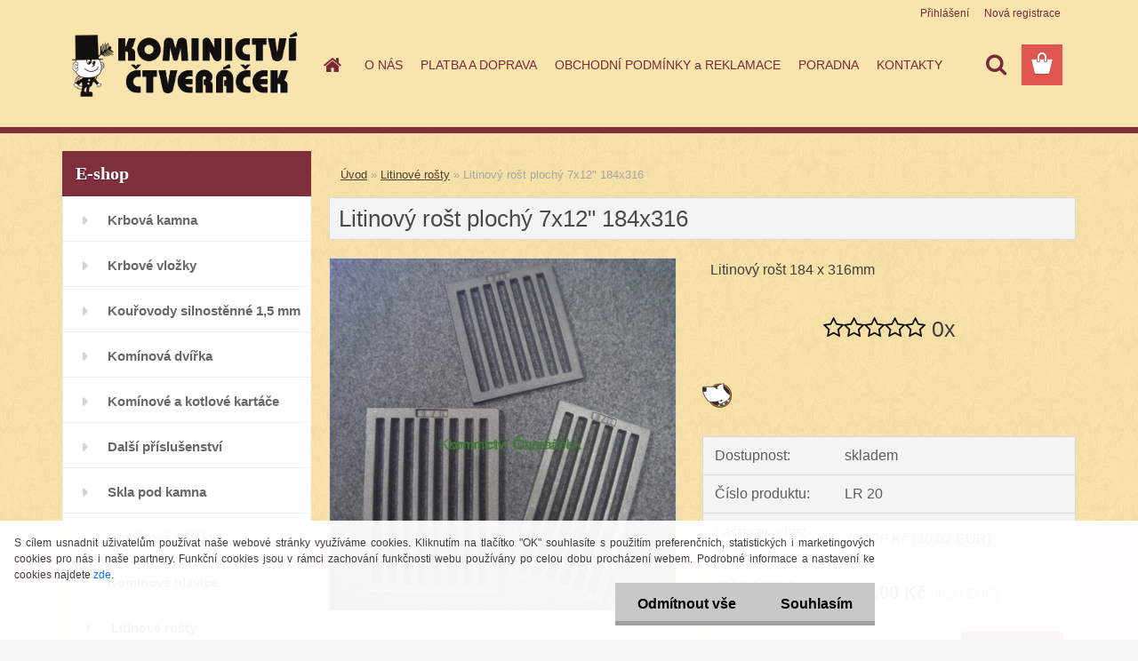

--- FILE ---
content_type: text/html; charset=utf-8
request_url: https://www.google.com/recaptcha/api2/anchor?ar=1&k=6LfL7QMTAAAAAMTzxMUM_ylE9Ax50FOPa0Mz2UQY&co=aHR0cHM6Ly93d3cuZXNob3Ata29taW5pY3R2aWN0dmVyYWNlay5jejo0NDM.&hl=en&v=7gg7H51Q-naNfhmCP3_R47ho&size=normal&anchor-ms=20000&execute-ms=30000&cb=t5924c1sy4eg
body_size: 49027
content:
<!DOCTYPE HTML><html dir="ltr" lang="en"><head><meta http-equiv="Content-Type" content="text/html; charset=UTF-8">
<meta http-equiv="X-UA-Compatible" content="IE=edge">
<title>reCAPTCHA</title>
<style type="text/css">
/* cyrillic-ext */
@font-face {
  font-family: 'Roboto';
  font-style: normal;
  font-weight: 400;
  font-stretch: 100%;
  src: url(//fonts.gstatic.com/s/roboto/v48/KFO7CnqEu92Fr1ME7kSn66aGLdTylUAMa3GUBHMdazTgWw.woff2) format('woff2');
  unicode-range: U+0460-052F, U+1C80-1C8A, U+20B4, U+2DE0-2DFF, U+A640-A69F, U+FE2E-FE2F;
}
/* cyrillic */
@font-face {
  font-family: 'Roboto';
  font-style: normal;
  font-weight: 400;
  font-stretch: 100%;
  src: url(//fonts.gstatic.com/s/roboto/v48/KFO7CnqEu92Fr1ME7kSn66aGLdTylUAMa3iUBHMdazTgWw.woff2) format('woff2');
  unicode-range: U+0301, U+0400-045F, U+0490-0491, U+04B0-04B1, U+2116;
}
/* greek-ext */
@font-face {
  font-family: 'Roboto';
  font-style: normal;
  font-weight: 400;
  font-stretch: 100%;
  src: url(//fonts.gstatic.com/s/roboto/v48/KFO7CnqEu92Fr1ME7kSn66aGLdTylUAMa3CUBHMdazTgWw.woff2) format('woff2');
  unicode-range: U+1F00-1FFF;
}
/* greek */
@font-face {
  font-family: 'Roboto';
  font-style: normal;
  font-weight: 400;
  font-stretch: 100%;
  src: url(//fonts.gstatic.com/s/roboto/v48/KFO7CnqEu92Fr1ME7kSn66aGLdTylUAMa3-UBHMdazTgWw.woff2) format('woff2');
  unicode-range: U+0370-0377, U+037A-037F, U+0384-038A, U+038C, U+038E-03A1, U+03A3-03FF;
}
/* math */
@font-face {
  font-family: 'Roboto';
  font-style: normal;
  font-weight: 400;
  font-stretch: 100%;
  src: url(//fonts.gstatic.com/s/roboto/v48/KFO7CnqEu92Fr1ME7kSn66aGLdTylUAMawCUBHMdazTgWw.woff2) format('woff2');
  unicode-range: U+0302-0303, U+0305, U+0307-0308, U+0310, U+0312, U+0315, U+031A, U+0326-0327, U+032C, U+032F-0330, U+0332-0333, U+0338, U+033A, U+0346, U+034D, U+0391-03A1, U+03A3-03A9, U+03B1-03C9, U+03D1, U+03D5-03D6, U+03F0-03F1, U+03F4-03F5, U+2016-2017, U+2034-2038, U+203C, U+2040, U+2043, U+2047, U+2050, U+2057, U+205F, U+2070-2071, U+2074-208E, U+2090-209C, U+20D0-20DC, U+20E1, U+20E5-20EF, U+2100-2112, U+2114-2115, U+2117-2121, U+2123-214F, U+2190, U+2192, U+2194-21AE, U+21B0-21E5, U+21F1-21F2, U+21F4-2211, U+2213-2214, U+2216-22FF, U+2308-230B, U+2310, U+2319, U+231C-2321, U+2336-237A, U+237C, U+2395, U+239B-23B7, U+23D0, U+23DC-23E1, U+2474-2475, U+25AF, U+25B3, U+25B7, U+25BD, U+25C1, U+25CA, U+25CC, U+25FB, U+266D-266F, U+27C0-27FF, U+2900-2AFF, U+2B0E-2B11, U+2B30-2B4C, U+2BFE, U+3030, U+FF5B, U+FF5D, U+1D400-1D7FF, U+1EE00-1EEFF;
}
/* symbols */
@font-face {
  font-family: 'Roboto';
  font-style: normal;
  font-weight: 400;
  font-stretch: 100%;
  src: url(//fonts.gstatic.com/s/roboto/v48/KFO7CnqEu92Fr1ME7kSn66aGLdTylUAMaxKUBHMdazTgWw.woff2) format('woff2');
  unicode-range: U+0001-000C, U+000E-001F, U+007F-009F, U+20DD-20E0, U+20E2-20E4, U+2150-218F, U+2190, U+2192, U+2194-2199, U+21AF, U+21E6-21F0, U+21F3, U+2218-2219, U+2299, U+22C4-22C6, U+2300-243F, U+2440-244A, U+2460-24FF, U+25A0-27BF, U+2800-28FF, U+2921-2922, U+2981, U+29BF, U+29EB, U+2B00-2BFF, U+4DC0-4DFF, U+FFF9-FFFB, U+10140-1018E, U+10190-1019C, U+101A0, U+101D0-101FD, U+102E0-102FB, U+10E60-10E7E, U+1D2C0-1D2D3, U+1D2E0-1D37F, U+1F000-1F0FF, U+1F100-1F1AD, U+1F1E6-1F1FF, U+1F30D-1F30F, U+1F315, U+1F31C, U+1F31E, U+1F320-1F32C, U+1F336, U+1F378, U+1F37D, U+1F382, U+1F393-1F39F, U+1F3A7-1F3A8, U+1F3AC-1F3AF, U+1F3C2, U+1F3C4-1F3C6, U+1F3CA-1F3CE, U+1F3D4-1F3E0, U+1F3ED, U+1F3F1-1F3F3, U+1F3F5-1F3F7, U+1F408, U+1F415, U+1F41F, U+1F426, U+1F43F, U+1F441-1F442, U+1F444, U+1F446-1F449, U+1F44C-1F44E, U+1F453, U+1F46A, U+1F47D, U+1F4A3, U+1F4B0, U+1F4B3, U+1F4B9, U+1F4BB, U+1F4BF, U+1F4C8-1F4CB, U+1F4D6, U+1F4DA, U+1F4DF, U+1F4E3-1F4E6, U+1F4EA-1F4ED, U+1F4F7, U+1F4F9-1F4FB, U+1F4FD-1F4FE, U+1F503, U+1F507-1F50B, U+1F50D, U+1F512-1F513, U+1F53E-1F54A, U+1F54F-1F5FA, U+1F610, U+1F650-1F67F, U+1F687, U+1F68D, U+1F691, U+1F694, U+1F698, U+1F6AD, U+1F6B2, U+1F6B9-1F6BA, U+1F6BC, U+1F6C6-1F6CF, U+1F6D3-1F6D7, U+1F6E0-1F6EA, U+1F6F0-1F6F3, U+1F6F7-1F6FC, U+1F700-1F7FF, U+1F800-1F80B, U+1F810-1F847, U+1F850-1F859, U+1F860-1F887, U+1F890-1F8AD, U+1F8B0-1F8BB, U+1F8C0-1F8C1, U+1F900-1F90B, U+1F93B, U+1F946, U+1F984, U+1F996, U+1F9E9, U+1FA00-1FA6F, U+1FA70-1FA7C, U+1FA80-1FA89, U+1FA8F-1FAC6, U+1FACE-1FADC, U+1FADF-1FAE9, U+1FAF0-1FAF8, U+1FB00-1FBFF;
}
/* vietnamese */
@font-face {
  font-family: 'Roboto';
  font-style: normal;
  font-weight: 400;
  font-stretch: 100%;
  src: url(//fonts.gstatic.com/s/roboto/v48/KFO7CnqEu92Fr1ME7kSn66aGLdTylUAMa3OUBHMdazTgWw.woff2) format('woff2');
  unicode-range: U+0102-0103, U+0110-0111, U+0128-0129, U+0168-0169, U+01A0-01A1, U+01AF-01B0, U+0300-0301, U+0303-0304, U+0308-0309, U+0323, U+0329, U+1EA0-1EF9, U+20AB;
}
/* latin-ext */
@font-face {
  font-family: 'Roboto';
  font-style: normal;
  font-weight: 400;
  font-stretch: 100%;
  src: url(//fonts.gstatic.com/s/roboto/v48/KFO7CnqEu92Fr1ME7kSn66aGLdTylUAMa3KUBHMdazTgWw.woff2) format('woff2');
  unicode-range: U+0100-02BA, U+02BD-02C5, U+02C7-02CC, U+02CE-02D7, U+02DD-02FF, U+0304, U+0308, U+0329, U+1D00-1DBF, U+1E00-1E9F, U+1EF2-1EFF, U+2020, U+20A0-20AB, U+20AD-20C0, U+2113, U+2C60-2C7F, U+A720-A7FF;
}
/* latin */
@font-face {
  font-family: 'Roboto';
  font-style: normal;
  font-weight: 400;
  font-stretch: 100%;
  src: url(//fonts.gstatic.com/s/roboto/v48/KFO7CnqEu92Fr1ME7kSn66aGLdTylUAMa3yUBHMdazQ.woff2) format('woff2');
  unicode-range: U+0000-00FF, U+0131, U+0152-0153, U+02BB-02BC, U+02C6, U+02DA, U+02DC, U+0304, U+0308, U+0329, U+2000-206F, U+20AC, U+2122, U+2191, U+2193, U+2212, U+2215, U+FEFF, U+FFFD;
}
/* cyrillic-ext */
@font-face {
  font-family: 'Roboto';
  font-style: normal;
  font-weight: 500;
  font-stretch: 100%;
  src: url(//fonts.gstatic.com/s/roboto/v48/KFO7CnqEu92Fr1ME7kSn66aGLdTylUAMa3GUBHMdazTgWw.woff2) format('woff2');
  unicode-range: U+0460-052F, U+1C80-1C8A, U+20B4, U+2DE0-2DFF, U+A640-A69F, U+FE2E-FE2F;
}
/* cyrillic */
@font-face {
  font-family: 'Roboto';
  font-style: normal;
  font-weight: 500;
  font-stretch: 100%;
  src: url(//fonts.gstatic.com/s/roboto/v48/KFO7CnqEu92Fr1ME7kSn66aGLdTylUAMa3iUBHMdazTgWw.woff2) format('woff2');
  unicode-range: U+0301, U+0400-045F, U+0490-0491, U+04B0-04B1, U+2116;
}
/* greek-ext */
@font-face {
  font-family: 'Roboto';
  font-style: normal;
  font-weight: 500;
  font-stretch: 100%;
  src: url(//fonts.gstatic.com/s/roboto/v48/KFO7CnqEu92Fr1ME7kSn66aGLdTylUAMa3CUBHMdazTgWw.woff2) format('woff2');
  unicode-range: U+1F00-1FFF;
}
/* greek */
@font-face {
  font-family: 'Roboto';
  font-style: normal;
  font-weight: 500;
  font-stretch: 100%;
  src: url(//fonts.gstatic.com/s/roboto/v48/KFO7CnqEu92Fr1ME7kSn66aGLdTylUAMa3-UBHMdazTgWw.woff2) format('woff2');
  unicode-range: U+0370-0377, U+037A-037F, U+0384-038A, U+038C, U+038E-03A1, U+03A3-03FF;
}
/* math */
@font-face {
  font-family: 'Roboto';
  font-style: normal;
  font-weight: 500;
  font-stretch: 100%;
  src: url(//fonts.gstatic.com/s/roboto/v48/KFO7CnqEu92Fr1ME7kSn66aGLdTylUAMawCUBHMdazTgWw.woff2) format('woff2');
  unicode-range: U+0302-0303, U+0305, U+0307-0308, U+0310, U+0312, U+0315, U+031A, U+0326-0327, U+032C, U+032F-0330, U+0332-0333, U+0338, U+033A, U+0346, U+034D, U+0391-03A1, U+03A3-03A9, U+03B1-03C9, U+03D1, U+03D5-03D6, U+03F0-03F1, U+03F4-03F5, U+2016-2017, U+2034-2038, U+203C, U+2040, U+2043, U+2047, U+2050, U+2057, U+205F, U+2070-2071, U+2074-208E, U+2090-209C, U+20D0-20DC, U+20E1, U+20E5-20EF, U+2100-2112, U+2114-2115, U+2117-2121, U+2123-214F, U+2190, U+2192, U+2194-21AE, U+21B0-21E5, U+21F1-21F2, U+21F4-2211, U+2213-2214, U+2216-22FF, U+2308-230B, U+2310, U+2319, U+231C-2321, U+2336-237A, U+237C, U+2395, U+239B-23B7, U+23D0, U+23DC-23E1, U+2474-2475, U+25AF, U+25B3, U+25B7, U+25BD, U+25C1, U+25CA, U+25CC, U+25FB, U+266D-266F, U+27C0-27FF, U+2900-2AFF, U+2B0E-2B11, U+2B30-2B4C, U+2BFE, U+3030, U+FF5B, U+FF5D, U+1D400-1D7FF, U+1EE00-1EEFF;
}
/* symbols */
@font-face {
  font-family: 'Roboto';
  font-style: normal;
  font-weight: 500;
  font-stretch: 100%;
  src: url(//fonts.gstatic.com/s/roboto/v48/KFO7CnqEu92Fr1ME7kSn66aGLdTylUAMaxKUBHMdazTgWw.woff2) format('woff2');
  unicode-range: U+0001-000C, U+000E-001F, U+007F-009F, U+20DD-20E0, U+20E2-20E4, U+2150-218F, U+2190, U+2192, U+2194-2199, U+21AF, U+21E6-21F0, U+21F3, U+2218-2219, U+2299, U+22C4-22C6, U+2300-243F, U+2440-244A, U+2460-24FF, U+25A0-27BF, U+2800-28FF, U+2921-2922, U+2981, U+29BF, U+29EB, U+2B00-2BFF, U+4DC0-4DFF, U+FFF9-FFFB, U+10140-1018E, U+10190-1019C, U+101A0, U+101D0-101FD, U+102E0-102FB, U+10E60-10E7E, U+1D2C0-1D2D3, U+1D2E0-1D37F, U+1F000-1F0FF, U+1F100-1F1AD, U+1F1E6-1F1FF, U+1F30D-1F30F, U+1F315, U+1F31C, U+1F31E, U+1F320-1F32C, U+1F336, U+1F378, U+1F37D, U+1F382, U+1F393-1F39F, U+1F3A7-1F3A8, U+1F3AC-1F3AF, U+1F3C2, U+1F3C4-1F3C6, U+1F3CA-1F3CE, U+1F3D4-1F3E0, U+1F3ED, U+1F3F1-1F3F3, U+1F3F5-1F3F7, U+1F408, U+1F415, U+1F41F, U+1F426, U+1F43F, U+1F441-1F442, U+1F444, U+1F446-1F449, U+1F44C-1F44E, U+1F453, U+1F46A, U+1F47D, U+1F4A3, U+1F4B0, U+1F4B3, U+1F4B9, U+1F4BB, U+1F4BF, U+1F4C8-1F4CB, U+1F4D6, U+1F4DA, U+1F4DF, U+1F4E3-1F4E6, U+1F4EA-1F4ED, U+1F4F7, U+1F4F9-1F4FB, U+1F4FD-1F4FE, U+1F503, U+1F507-1F50B, U+1F50D, U+1F512-1F513, U+1F53E-1F54A, U+1F54F-1F5FA, U+1F610, U+1F650-1F67F, U+1F687, U+1F68D, U+1F691, U+1F694, U+1F698, U+1F6AD, U+1F6B2, U+1F6B9-1F6BA, U+1F6BC, U+1F6C6-1F6CF, U+1F6D3-1F6D7, U+1F6E0-1F6EA, U+1F6F0-1F6F3, U+1F6F7-1F6FC, U+1F700-1F7FF, U+1F800-1F80B, U+1F810-1F847, U+1F850-1F859, U+1F860-1F887, U+1F890-1F8AD, U+1F8B0-1F8BB, U+1F8C0-1F8C1, U+1F900-1F90B, U+1F93B, U+1F946, U+1F984, U+1F996, U+1F9E9, U+1FA00-1FA6F, U+1FA70-1FA7C, U+1FA80-1FA89, U+1FA8F-1FAC6, U+1FACE-1FADC, U+1FADF-1FAE9, U+1FAF0-1FAF8, U+1FB00-1FBFF;
}
/* vietnamese */
@font-face {
  font-family: 'Roboto';
  font-style: normal;
  font-weight: 500;
  font-stretch: 100%;
  src: url(//fonts.gstatic.com/s/roboto/v48/KFO7CnqEu92Fr1ME7kSn66aGLdTylUAMa3OUBHMdazTgWw.woff2) format('woff2');
  unicode-range: U+0102-0103, U+0110-0111, U+0128-0129, U+0168-0169, U+01A0-01A1, U+01AF-01B0, U+0300-0301, U+0303-0304, U+0308-0309, U+0323, U+0329, U+1EA0-1EF9, U+20AB;
}
/* latin-ext */
@font-face {
  font-family: 'Roboto';
  font-style: normal;
  font-weight: 500;
  font-stretch: 100%;
  src: url(//fonts.gstatic.com/s/roboto/v48/KFO7CnqEu92Fr1ME7kSn66aGLdTylUAMa3KUBHMdazTgWw.woff2) format('woff2');
  unicode-range: U+0100-02BA, U+02BD-02C5, U+02C7-02CC, U+02CE-02D7, U+02DD-02FF, U+0304, U+0308, U+0329, U+1D00-1DBF, U+1E00-1E9F, U+1EF2-1EFF, U+2020, U+20A0-20AB, U+20AD-20C0, U+2113, U+2C60-2C7F, U+A720-A7FF;
}
/* latin */
@font-face {
  font-family: 'Roboto';
  font-style: normal;
  font-weight: 500;
  font-stretch: 100%;
  src: url(//fonts.gstatic.com/s/roboto/v48/KFO7CnqEu92Fr1ME7kSn66aGLdTylUAMa3yUBHMdazQ.woff2) format('woff2');
  unicode-range: U+0000-00FF, U+0131, U+0152-0153, U+02BB-02BC, U+02C6, U+02DA, U+02DC, U+0304, U+0308, U+0329, U+2000-206F, U+20AC, U+2122, U+2191, U+2193, U+2212, U+2215, U+FEFF, U+FFFD;
}
/* cyrillic-ext */
@font-face {
  font-family: 'Roboto';
  font-style: normal;
  font-weight: 900;
  font-stretch: 100%;
  src: url(//fonts.gstatic.com/s/roboto/v48/KFO7CnqEu92Fr1ME7kSn66aGLdTylUAMa3GUBHMdazTgWw.woff2) format('woff2');
  unicode-range: U+0460-052F, U+1C80-1C8A, U+20B4, U+2DE0-2DFF, U+A640-A69F, U+FE2E-FE2F;
}
/* cyrillic */
@font-face {
  font-family: 'Roboto';
  font-style: normal;
  font-weight: 900;
  font-stretch: 100%;
  src: url(//fonts.gstatic.com/s/roboto/v48/KFO7CnqEu92Fr1ME7kSn66aGLdTylUAMa3iUBHMdazTgWw.woff2) format('woff2');
  unicode-range: U+0301, U+0400-045F, U+0490-0491, U+04B0-04B1, U+2116;
}
/* greek-ext */
@font-face {
  font-family: 'Roboto';
  font-style: normal;
  font-weight: 900;
  font-stretch: 100%;
  src: url(//fonts.gstatic.com/s/roboto/v48/KFO7CnqEu92Fr1ME7kSn66aGLdTylUAMa3CUBHMdazTgWw.woff2) format('woff2');
  unicode-range: U+1F00-1FFF;
}
/* greek */
@font-face {
  font-family: 'Roboto';
  font-style: normal;
  font-weight: 900;
  font-stretch: 100%;
  src: url(//fonts.gstatic.com/s/roboto/v48/KFO7CnqEu92Fr1ME7kSn66aGLdTylUAMa3-UBHMdazTgWw.woff2) format('woff2');
  unicode-range: U+0370-0377, U+037A-037F, U+0384-038A, U+038C, U+038E-03A1, U+03A3-03FF;
}
/* math */
@font-face {
  font-family: 'Roboto';
  font-style: normal;
  font-weight: 900;
  font-stretch: 100%;
  src: url(//fonts.gstatic.com/s/roboto/v48/KFO7CnqEu92Fr1ME7kSn66aGLdTylUAMawCUBHMdazTgWw.woff2) format('woff2');
  unicode-range: U+0302-0303, U+0305, U+0307-0308, U+0310, U+0312, U+0315, U+031A, U+0326-0327, U+032C, U+032F-0330, U+0332-0333, U+0338, U+033A, U+0346, U+034D, U+0391-03A1, U+03A3-03A9, U+03B1-03C9, U+03D1, U+03D5-03D6, U+03F0-03F1, U+03F4-03F5, U+2016-2017, U+2034-2038, U+203C, U+2040, U+2043, U+2047, U+2050, U+2057, U+205F, U+2070-2071, U+2074-208E, U+2090-209C, U+20D0-20DC, U+20E1, U+20E5-20EF, U+2100-2112, U+2114-2115, U+2117-2121, U+2123-214F, U+2190, U+2192, U+2194-21AE, U+21B0-21E5, U+21F1-21F2, U+21F4-2211, U+2213-2214, U+2216-22FF, U+2308-230B, U+2310, U+2319, U+231C-2321, U+2336-237A, U+237C, U+2395, U+239B-23B7, U+23D0, U+23DC-23E1, U+2474-2475, U+25AF, U+25B3, U+25B7, U+25BD, U+25C1, U+25CA, U+25CC, U+25FB, U+266D-266F, U+27C0-27FF, U+2900-2AFF, U+2B0E-2B11, U+2B30-2B4C, U+2BFE, U+3030, U+FF5B, U+FF5D, U+1D400-1D7FF, U+1EE00-1EEFF;
}
/* symbols */
@font-face {
  font-family: 'Roboto';
  font-style: normal;
  font-weight: 900;
  font-stretch: 100%;
  src: url(//fonts.gstatic.com/s/roboto/v48/KFO7CnqEu92Fr1ME7kSn66aGLdTylUAMaxKUBHMdazTgWw.woff2) format('woff2');
  unicode-range: U+0001-000C, U+000E-001F, U+007F-009F, U+20DD-20E0, U+20E2-20E4, U+2150-218F, U+2190, U+2192, U+2194-2199, U+21AF, U+21E6-21F0, U+21F3, U+2218-2219, U+2299, U+22C4-22C6, U+2300-243F, U+2440-244A, U+2460-24FF, U+25A0-27BF, U+2800-28FF, U+2921-2922, U+2981, U+29BF, U+29EB, U+2B00-2BFF, U+4DC0-4DFF, U+FFF9-FFFB, U+10140-1018E, U+10190-1019C, U+101A0, U+101D0-101FD, U+102E0-102FB, U+10E60-10E7E, U+1D2C0-1D2D3, U+1D2E0-1D37F, U+1F000-1F0FF, U+1F100-1F1AD, U+1F1E6-1F1FF, U+1F30D-1F30F, U+1F315, U+1F31C, U+1F31E, U+1F320-1F32C, U+1F336, U+1F378, U+1F37D, U+1F382, U+1F393-1F39F, U+1F3A7-1F3A8, U+1F3AC-1F3AF, U+1F3C2, U+1F3C4-1F3C6, U+1F3CA-1F3CE, U+1F3D4-1F3E0, U+1F3ED, U+1F3F1-1F3F3, U+1F3F5-1F3F7, U+1F408, U+1F415, U+1F41F, U+1F426, U+1F43F, U+1F441-1F442, U+1F444, U+1F446-1F449, U+1F44C-1F44E, U+1F453, U+1F46A, U+1F47D, U+1F4A3, U+1F4B0, U+1F4B3, U+1F4B9, U+1F4BB, U+1F4BF, U+1F4C8-1F4CB, U+1F4D6, U+1F4DA, U+1F4DF, U+1F4E3-1F4E6, U+1F4EA-1F4ED, U+1F4F7, U+1F4F9-1F4FB, U+1F4FD-1F4FE, U+1F503, U+1F507-1F50B, U+1F50D, U+1F512-1F513, U+1F53E-1F54A, U+1F54F-1F5FA, U+1F610, U+1F650-1F67F, U+1F687, U+1F68D, U+1F691, U+1F694, U+1F698, U+1F6AD, U+1F6B2, U+1F6B9-1F6BA, U+1F6BC, U+1F6C6-1F6CF, U+1F6D3-1F6D7, U+1F6E0-1F6EA, U+1F6F0-1F6F3, U+1F6F7-1F6FC, U+1F700-1F7FF, U+1F800-1F80B, U+1F810-1F847, U+1F850-1F859, U+1F860-1F887, U+1F890-1F8AD, U+1F8B0-1F8BB, U+1F8C0-1F8C1, U+1F900-1F90B, U+1F93B, U+1F946, U+1F984, U+1F996, U+1F9E9, U+1FA00-1FA6F, U+1FA70-1FA7C, U+1FA80-1FA89, U+1FA8F-1FAC6, U+1FACE-1FADC, U+1FADF-1FAE9, U+1FAF0-1FAF8, U+1FB00-1FBFF;
}
/* vietnamese */
@font-face {
  font-family: 'Roboto';
  font-style: normal;
  font-weight: 900;
  font-stretch: 100%;
  src: url(//fonts.gstatic.com/s/roboto/v48/KFO7CnqEu92Fr1ME7kSn66aGLdTylUAMa3OUBHMdazTgWw.woff2) format('woff2');
  unicode-range: U+0102-0103, U+0110-0111, U+0128-0129, U+0168-0169, U+01A0-01A1, U+01AF-01B0, U+0300-0301, U+0303-0304, U+0308-0309, U+0323, U+0329, U+1EA0-1EF9, U+20AB;
}
/* latin-ext */
@font-face {
  font-family: 'Roboto';
  font-style: normal;
  font-weight: 900;
  font-stretch: 100%;
  src: url(//fonts.gstatic.com/s/roboto/v48/KFO7CnqEu92Fr1ME7kSn66aGLdTylUAMa3KUBHMdazTgWw.woff2) format('woff2');
  unicode-range: U+0100-02BA, U+02BD-02C5, U+02C7-02CC, U+02CE-02D7, U+02DD-02FF, U+0304, U+0308, U+0329, U+1D00-1DBF, U+1E00-1E9F, U+1EF2-1EFF, U+2020, U+20A0-20AB, U+20AD-20C0, U+2113, U+2C60-2C7F, U+A720-A7FF;
}
/* latin */
@font-face {
  font-family: 'Roboto';
  font-style: normal;
  font-weight: 900;
  font-stretch: 100%;
  src: url(//fonts.gstatic.com/s/roboto/v48/KFO7CnqEu92Fr1ME7kSn66aGLdTylUAMa3yUBHMdazQ.woff2) format('woff2');
  unicode-range: U+0000-00FF, U+0131, U+0152-0153, U+02BB-02BC, U+02C6, U+02DA, U+02DC, U+0304, U+0308, U+0329, U+2000-206F, U+20AC, U+2122, U+2191, U+2193, U+2212, U+2215, U+FEFF, U+FFFD;
}

</style>
<link rel="stylesheet" type="text/css" href="https://www.gstatic.com/recaptcha/releases/7gg7H51Q-naNfhmCP3_R47ho/styles__ltr.css">
<script nonce="O52hlZ3UzuIM9vQJP8l4NA" type="text/javascript">window['__recaptcha_api'] = 'https://www.google.com/recaptcha/api2/';</script>
<script type="text/javascript" src="https://www.gstatic.com/recaptcha/releases/7gg7H51Q-naNfhmCP3_R47ho/recaptcha__en.js" nonce="O52hlZ3UzuIM9vQJP8l4NA">
      
    </script></head>
<body><div id="rc-anchor-alert" class="rc-anchor-alert"></div>
<input type="hidden" id="recaptcha-token" value="[base64]">
<script type="text/javascript" nonce="O52hlZ3UzuIM9vQJP8l4NA">
      recaptcha.anchor.Main.init("[\x22ainput\x22,[\x22bgdata\x22,\x22\x22,\[base64]/[base64]/[base64]/KE4oMTI0LHYsdi5HKSxMWihsLHYpKTpOKDEyNCx2LGwpLFYpLHYpLFQpKSxGKDE3MSx2KX0scjc9ZnVuY3Rpb24obCl7cmV0dXJuIGx9LEM9ZnVuY3Rpb24obCxWLHYpe04odixsLFYpLFZbYWtdPTI3OTZ9LG49ZnVuY3Rpb24obCxWKXtWLlg9KChWLlg/[base64]/[base64]/[base64]/[base64]/[base64]/[base64]/[base64]/[base64]/[base64]/[base64]/[base64]\\u003d\x22,\[base64]\\u003d\\u003d\x22,\x22HibDgkjDlnLDqkxCwr1Hw7k9QcKUw6wZwoBBIiVYw7XCpgvDgkU/w55nZDnCo8KrciI+wrMyW8OoZsO+wo3DjcKDZ01BwosBwq0pI8OZw4IVJsKhw4tbUMKRwp19XcOWwowuBcKyB8OiPsK5G8O2Z8OyMSTCgMKsw692wr/DpDPCgUnChsKswoM9ZVkUF0fCk8OpwrrDiAzCh8K5fMKQFSscSsK6wp1AEMOcwpMYTMO4wqFfW8OSJMOqw4YvCcKJCcOVwpfCmX59w5YYX0HDk1PCm8KLwrHDkmYiKCjDscOTwqo9w4XCnMOtw6jDq0nCsgs9IEc8D8ONwp5raMO9w7fClsKIW8KxDcKowpQjwp/DgWnCu8K3eHoFGAbDv8KXF8OIwojDvcKSZADCjQXDsXt8w7LChsOJw7YXwrPCqG7Dq3LDryVZR102E8KebsOlVsOnw7MkwrEJGwrDrGcTw4dvB1fDoMO9wpR/fMK3woc6WVtGwq1Vw4Y6Q8O8fRjDoX8sfMOxPhAZW8Kwwqgcw7vDuMOCWx7DoRzDkTLClcO5Mw3ClMOuw6vDh1XCnsOjwrzDoQtYw6bChsOmMTxIwqI8w5kRHR/DnnZLMcOowqh8wp/Dgj91woNracORQMKJwpLCkcKRwpjCk2sswolBwrvCgMOOwozDrW7DoMOMCMKlwofCoTJCH00iHgPCmcK1wolPw5BEwqE2MsKdLMKMwrLDuAXCrzwRw7xmP3/DqcK0wrtceGNNPcKFwq0sZ8OXdk99w7AUwqlhCx/ClMORw4/Cv8OOKQxQw5TDkcKOwqHDsRLDnGHDsW/CscOpw55Ew6wfw7/DoRjCihgdwr8JQjDDmMK6PQDDsMKkGAPCv8OxUMKAWS3DisKww7HCslcnI8ODw6LCvw8Hw4lFwqjDszUlw4oPWD14SMOnwo1Tw6MQw6k7MElPw68NwopcRFcIM8Okw5fDoH5Ow6RqSRgxVmvDrMKKw5dKa8O9OcOrIcO/NcKiwqHCgR4zw5nCucKvKsKTw4xNFMOzdxpMAEFywrpkwoVgJMOrD2LDqwwtOsO7wr/DrcK3w7wvOS7Dh8O/dVxTJ8KDwoDCrsKnw6TDusOYwoXDnMOPw6XClV1HccK5wps1ZSw4w5jDkA7DnMOzw4nDssOoWMOUwqzClsKXwp/[base64]/CjGxvwrtcKXrDtMK9w5TCv8K8TxcIHhsCwrkUSsKTwoNJG8ONwrrDkMO8wqLDiMKTw54Qw5vDkMOFw4lQwp1fwojCpyAhTcKKS3RAw73DiMOZwrZ0w6p5w6DDjxY0TcKbBsOSC0oKHHFudH8ZBE/Cli/[base64]/[base64]/CcO2wpN3wqPCrlXCncOcMlB9SMOCT8K/TwxpVXvDnsO1XMK4wrgsOcKfwq5FwptRwqQ1QsKIwqjCnMOGwrQHeMKGP8O0a0jCnsKQwq/DjMOHw6PCoi0eAMKXwqPDq2s3w6LCvMOJM8ObwrvDh8OtDC15wo3Cl2AJw6LCisOtcVURDMOOYjPCpMOWwrHDkFxSKsK1UmDDucKTLjccTcKlf2lpwrHChX0hwoVmCHTCiMKHwrjDsMOSw4PDpsOidcOfw4zCt8KKSsOew77Do8KIwprDr1YlFMOHwo/DucKRw4c9GiEEb8OJw77DlR5Tw61+w6fDvlB5wqDDmzjCm8Krw7LDnsOCwpnCjsKIfMOOK8KyX8OEw6BYwpdrw7VFw77CkMORw6smZ8OsbVHCpDjCtDTDsMOZwrPDvHDCosKNbi59RBrDoALDqsKqWMKaQX7Ck8KGKUp2dMOwfXDCusKXG8O/w5NtSk4/w5fDgsKBwrPDmAUYwrnDhMK+HcKED8OldRLDvkBJUgjDkUPClinDoisswrZjF8Odw79xK8O2QcKdKMOawoJqCD3DncKaw6ZrFsO0wqp5wrnCuT1Yw5/DjhdIU2xxNy7Ct8Olw6VFwq/DgMODw5xUw6PDlGYGw7UoQsKJT8O+T8KCwrjCr8KqITLCsG8OwrI/[base64]/CljzDoQjCsCHDsinCs8O9e3DDtMOsw4VnQ3vDpmrDnjvDtz3CkAsZwrfDpcKdNFpFwoQ8worCksOLwr99HcO/bMKHw4pGwqx5XcKZw5jCnsOsw75+X8OuXTbCkDTDkMOcAQ/Ciwh+XMOMw5pYwonCj8KRMXDChAkoZ8KtNMO+UB4SwqFwBsKWM8OiccO7wplcwqd3SMO3w4tZJBRtwrh0V8KawrdJw6Vmw7vCqEdjXcOKwoUgw5MQw7nCicO4wozCnMKoUMKZWgIRw65ieMOzwqLCshLCpsKEwrbCnMKRBC/DhzLCpMKFAMOve04/B0wPwpTDqMOEw6AhwqFsw65sw7I1PlBzMUUiw6rCiUVBJMOrwofDosKaRyHDtcKKeFMMwoxoNMKHwpbCkcKjw5J9JDtMwqNyeMKuPDTDn8K/woolw4rDosOgBMKgGsOyaMORM8K6w7zDp8O9wqPDjDLCuMOaT8OLwqN+A3DDtRvCjsOhwrXClcKEw5/CknnCmMOpwpEYTMKkUcKLeFAqw5tRw7QbTngSWcKRXSnDojDCrcO5UBPCjjLDtVkEHcO2wrDChMOaw4hsw6MRwol7XMOscMK9SsKjwpQtecKcwqhPMBrDhcKBQcK9wpDCt8OOGMKnOwLCjFx7w4RpZDTCijAeK8KMwrnCv17DkjFeFsO2Wn/CmSvCgsOieMOwwrDDk34rHMOhZsKnwrsGwrzDunjDlCoUw67Cv8KuDcOgWMOJw7Rgw5xoLMOZXQY8w5MlJATDh8K4w5VMA8O/wrbDuEQGDsOwwqjDtMOJwqfCmUsYfcOMK8KewrplD38Vw4EFwrTDocKAwokyWgjCqAHCnMKmw45qwrVBwq/DtiBSHsOsWw9hw6/DiEvCp8OXw4lTwp7ChMOhOV11dMOEwo/[base64]/DisKWJEXDrATDlcKOwrvCs8KOTXdAOsOafsODwrQpwqASUGMMCzEtw6jCh0/Ci8O9fxbDuUbCmkoCVUrDtAg5FMKafsO1H3jCq3/[base64]/Dr13CnMO8D8OOw77ChgJiw4ILHsKqaRJ4ccO/[base64]/[base64]/D8OAbsO1wobCqsO4UwfCqnBMw7DDs8OzwqzCvcOVRRDDrGjDksOHwqwQbQXCqcOzw57Ch8OdKMKVw4M9MlDCvlVjJDnDqsKTGT/DmnjDkVlSw6AqB2TCkFJ2w7jDlhBxwojCjsO/wofDljLDlMOSw6wbwoDCicOew7YGwpF8wr7DhU7CucO+P1INecKKHD0QGcOXwoTCkMOxw7vCvcKzw6nCr8KKV0bDmcOLwprDusO3DHQtw5YkCwhTIsOKM8ODd8KLwph+w4BIOjslw4fDonFZwostw6zCkBsbwpbDg8OKwqTCowN/WwpHWQPCu8OMMAQ9w4JWQ8OMwoJpXcOTM8K4w4nDomXDn8Orw7nCtywrwofDqyXDiMK6IMKOw7TCkTNJwpp7AMOgw6hLHnXCpxZPMsOyw4jDrsOsw7bCgDpYwp4HJC3Dmy/CtU/DmMOWUiQzw6PCjMOMw6HDvMKdwpbCj8OsIQnCo8KSwoPDv3gLwpjCu1TDucOXVsK+wpHCp8KsWxHDv0DCn8K9SsKYwq/CpCBawqzCpMOmw49eLcKlQknCmMKAT2Qow4vCkBIbdMOGwqYFeMOrw4sLwrIbwphBwrYdb8KJw53CrsKpwqfDksKdJh/DsErDkxPCtzRwwqvCtQd/fcKWw71Pf8KCMyAkDhAXD8OwwqbDgcK/[base64]/DlGMYa8KcTC/DlFvCt8KuwpVkfGzCkcKdSEcACQvChMOLwrxLwpHDrcOrw6zDrsOCwrvCgHDCg2k4WSdIw7DCusOmAD3Dh8K1wpBtwobDgsO0wo/ClsOfw7nCvMOrw7TCrsKOD8KMfsK1wo3Co095w7HCvXEzecKPPjw6NcOYw7hTwphkw4fDp8OFERl6wpcKQ8OLwpR+w4nCrS3CrVvCqnUcwozChV1Vw4lXZW/DqQ7DoMOlOMKYWnQiIcK0ZsOwM1TDlRLCp8OUfxXDtcONw7jCoCAPc8OjasOIw44GUcOvw5zClDkaw4bCusOgMD7Dsg7CosKgw4HDlBzDplQ9f8K4HQzDqnTClMO6w5oOY8KpYTlnWMOhw4PChDHDn8KyCMODw4/DkcKxwpo7cj/CtgbDmRgew4ZxwobDlMKYw4/CkMKcw7nDoA4uXMKYeRQCT0TDqUkhwpjDvgvCqUzCgMOdwrFVw59CEMK9fsOeGcK+wqpFSizCjcKyw6ltG8OOAhXDr8OqwpXDvsOzZynCuTkzccKkw6nDhU7ConPCjCjCosKcLcOWw5VhecOFdgpGDcOIw6/DksKJwph1dyXDm8O1w5HDo2HDlkHDlVcjG8ObSsOWwr7CgcOJwp7DrSrDtsKdGcK3AFnDmMKVwoFITUjDggLDjMKXQlJWw4NSw7xRw7xOw7LDpcO3TcOww6HDnsOTVDVswo55w7k9UcKJHnVLw41Owp/Cg8KTdih9csO+wrPCp8KawovCgD96HsKAK8OcfSsXCzjCjktFw7vDr8OVw6TCicKYwpLChsOpw6Q+w43Djj4nw74kTAMUGsOlw6nChwfCqAXDtCdQw5PCkMO3IQLCuyhHMUrCkGXDvUgMwql/w5jDn8Klw4TDtk/DsMKOw67CuMOWw7dCCMO3AsOhMmNzNkwyRsKgw41PwpBgwqcpw6Iyw41Gw7Eqw6vDrcOdAhxHwp9oPwXDu8KcR8KLw7TCssKeGsOlEj/[base64]/w40+IMKNCMKbDsKYblY1DsKSHXlOHSLCqyTDvGRLLsOYw6nDt8ODw6ceCFDClFwhwrbDmRDCmXxlwqHDmsKnETrDmFbCmMO9M07DvXHCs8OfHcORXcKDw6XDg8KbwrMRw5vCqcO1UD7CsBjCrW/Ci2tJw7XDg0IleHMvKcOIacKtw4PDoMOdPMO4wrowEcOZwr3DtMKjw4/DkcKewpjCsT/ChDTCk0h4YnPDninCgxHCmsOna8KEc0stBSrChsO+IHLDpsOow6zDksO5XSc1wqTDuxTDhsKKw4tKw5gZI8KXN8Kab8KrPi3Dr2bCv8O0GUNhw6cpwoh6woHDgU44fRYQHMOxw49+ZSvDnMKnWcK2PMKnw5BBw6bDlgbCrHzCpiDDtcKgJcK/J3o/[base64]/CmA9yw5LDocOgwo7Dp1pXG0Q0w7rCsxzDn14EBzVCXMK/wrcfUsOIw4DDnAkqB8OIw7HCj8KRY8OdLcKWwoFgZcKxXh04V8Kxw4vDg8Kbwoddw7cpHm7CtS7DjMK0w4jDiMKiDw8jbDseE0XDiFrCjDHDiipxwqLCs0zCpgbCn8OBw50yw5wiDn5fGMOhw6nDrzcrwovDpgxbwq/[base64]/Cp8KMI8KCPSfDh8Kbw4rCvns3w6gvZsOwwqVKdMOwbFbDlnXDoS4PEsOmbzjDhMOtwqzCizrCogbDvsKQGDJlwqjDhiTDn1/Cqht9LMKEGcOVJ1nDocK7wq3Du8KHdAzChnBuC8OUDMO2wol8w6nCvcO3GsKGw4fDjwbClwfDi08MU8KjUA4Vw5vCgTJHQcO+wqDDlXzDtwJMwqxuwrgmB1PDthDDp1bDuRrDlEbDv2HChsOywoAxw4Zcw4TCok5cwq9/wpvCsFnCi8Kaw5XDhMONZMOzw6dNLhxWwpbDlcOewpsVw7nCs8KNMTbDohLDj1LCmcODRcOow6RKw7BSwpBzw6M1wpgNw4bDucOxaMO+wo3Dk8KfSsK0UMO6KsKkCMOjw6jCvy82w6Quw4AmwonDsCfDuk/DgCLDvkXDoDbCmgwOQ2gswqTDvhfDlsKdUisEE17DtMKmSH7Dsx3Duk3CnsKFw5fCqcKZFHnClxoawpssw4tIwqJ4w7xWQ8KBBFh2AlnCp8KDw7Jlw74MFsOVwohHw7/DsFfCpcKpa8Kjw7fCgMKMAMKnwpXDocO3XsOXN8KLw5fDmcOJwp4/w5okworDuHYiwq/CvRLDosKBwplUw6nCrMO6U2zCnMOEShTDpTHDv8OXLyzCkcO2w6PDvkMuwq1xw6JDFsKAJm5/SwMhw7Fawp3DuBogSMKQM8KTd8O9wrvClMOLGCDCqMOrX8KWMsKbwp8xw45dwrLCtMO7w5IVwqLDjsKJw6EPwqPDtlXCnhICw58ewp9Bw7bDrjpFScK/w6TDtsKsaAYNZsKrw4V7wprCpX4jw77DssOqwr3CvMKXwojCucOxPMO1wrlZwrItwqdAw5/Cixo0w7zCiCrDsVDDvjtLRcKFwpYHw7QUF8OewqLDl8KHTRnCuzpqUwXCqsOGHsOhwovCiAPCt2NFWcOlwqhow7wMHhIVw6rDhcKoTcOWccKbwqJ3w6rCukfDgMO9Pm3CpRLCmsOlw4J3eRTDolJPwqA0wrY5HnTCt8Ouw4thKm/Cs8KSQDTDunwTwqLComzCs0LDiho6wpjDlT7DjjhFIUhrw7jCkg3ClcKLUVBgRsOOXmjCr8OxwrbDm23CvsO1VmVOwrF4w51FexDCiBfDlsOzw4Itw6fCijLCj1thw6bCmVoeBDdjwpwVwpXCs8K2w4cPwoQfYcONKSJcJVFHTkHDqMKKwr4zw5Eiwq/ChsKyLsKLcsKRBkTCpGzCtcO6YRhiLlNew5x6HmHDmMKmXcKrwrHDhVfCj8OBwrfDpMKPwo7Dl3jCgMOucn/Dh8KOwqTDlsKtw63DuMO0OVfCh3HDlcO6w7rCkMOZScKJw5DDqhofLBsTbsOodhEiE8O1EsOkC19twpPCrcO/MMKAX0UcwpPDkFYFwrUdAsK5wpvCpW4Kw7gnDsKNw43CpsOaw4vCusKREMKdchhSUHPDtsOzwrkTwrdoCnMMw6HDjFzDn8Ksw4/CgsOBworCpMOKwrwgV8KLWCrCvWjDkcKEwo07FsKJG2DCki3DisOtw47DscKpfSHDlMOTLz3CsC4kVMOSw7LDsMKyw5cCF1VUZ13CoMOfw70wc8KgEnHDqMO4TGjCpMKqw4xmYsOaBsKGW8OdBcK/[base64]/CuEhAE8OIN8K0Y03DnV88DjDDoFXCvMOfwoMnN8OvYMOnwpw5M8KOMcO7w5jCsHnCqsOCw6svQMOSSDQAK8Orw7/CnMOYw5XCgH9gw6dgwqPCimgYPil+w4fCrBvDmEwYMDoHFhxDw6TClzJtDwZMdMO7w74+w7/DlsOPfcOMw6J1MsKsTcKGXHMtw7bDsSPCqcKnwqbDnS/DkHDDpCpJXz8jRjMxVMK2wr9pwpBBDDgTw7zCuD9aw6rCgGNswpcCI1XCkxIKw4HDlsO+w7FdMnbCmnjDjcKmFsKqwrXDhWE9YMKJwrPDsMKyNmkgwovCn8OQVcODwq3DliXDlUwUUcK6wpnDusOoLsKmwpkIwocaNyjCoMKqF0FHCj/DlwTDn8KIw4vDmsOGw6TCq8KwecKawrfDozfDggvCmGccwqTDqcKsQ8K+F8KDHVobwpA0wqR7LDHDnzdTw7fChA/[base64]/w7kIbcK+w6XClV/CicOWw7wZw6HDp8KVwo7CgsKsw5XDvMKQw4hRw7DDjMOPaXoeQcKkwp/DpMOJw5YXGhs0wrtJQ1/CpjHDpcOXw7bCnMKjU8Kueg7DmCk+wpQ6w4lUwq7CpQHDgsOjSgvDoUHDgMK+wpDDmxnDkG/CscOuwr1qbBPCuEM0wq1iw5sgw4ROBMOqFR5Qw7XDn8OSw4nDrX/CqR7CtDrCqULCp0dkY8KXWkFGDMKqwpvDpTwTw5bCojnDi8KIGcK6MnjDmMK2w6bCmn/DiQV+w5nClBwUe0lNw71FE8OpK8Ojw6jChDzCp0HCncKofMKtPj9WQjwJw7LDn8Kdw6bCp2EdThbDvkU/KsKYZBdqdxvDlWDDpzpIwoojwpYlYsKAw6VJw7VYw65TfsO3e1cfIBXCsW7CpBkZeQZkbkPDq8Opw44lw6DClMO+w40swrjCl8K2MhphwqDCkSLCkFgwWcOsesKvwrrCisKdwq/CssONDVLDnMOmO3nDvzllZm11wolewqIBw4PDn8KJwpDCucKxwqsAfTLDqE8Sw6/[base64]/Dn38ZbEZtBMKXccKZM8OywozCqsOow6Iow4pVw6vCpCkAwprCjkbCl3jClV/Cnko5w7/[base64]/PSJFw5tKacKdfxjDrcO6wrfCuzxqRMKaXhUlwqsaw4DChMO+KMKAW8OJw4wCwpfCn8K9w4vCpndAUcKrwoZYw6HCt1cmw73CiDrCtMK+w50iwq/Dv1DDkTRhw5ZWRcKRw77CqW/DssKmwozDm8Oyw5k3VsOrwqc+LcK7fMK1ZsKRwqHDqQI8w6lUZU8tVlA4T27DjsKxMg3DlcOJYMOnw5DCqjDDsMOkUz8nCcOmYic1EcODYi3DuVxbO8KFwo7ChsKbYwvDs1/[base64]/HmPDoTvDuBzCth/DmGzDmj/CuyvDtsKFTsKVJcKGJsOYUlvCm2R3wqPCrHJsFlACBhHDjmPCowzCrsKLaHltwqYuw6pcw4DDkcOmdFpJw4TCpMKjwqXDicKVwq/DmMOUf0XClmEQDMKMwo/Dh28wwp1QQ1DCrh9Lw7bDj8KIYDTCrsKiesKBw6zDtg8mKMOIwqbDuDlnM8Osw6Yvw6Zow4/DsiTDqDcpPMOTw4t4w7F8w4o/fcKpdQ3DhcK5w7ghX8K3RsKoNUnDl8KDLzkGw7Ajw4vClMK7dArCq8OibcOoVsKnRMORdsKJMcONwrnDiAx/wrtZesORNsOgwrwCw7VVIcO7WMKHJsO6KsKOwrwXAUDDq2jDj8Kzw7rDiMOzY8O6w57Dq8K8wqNxLcKqccODw48vw6csw5RQw7VNw4nCsMKqw4fClxUkXMKuJcK5wp4dwqfCjsKFw78EchhZw5rDhkgtAxvDnmYECcKkw7YGwovCizZ6wqPDhAnDhMOKwprDjcOiw7/[base64]/[base64]/[base64]/Cn8KrEsO0w6UhwoDCkkcmw6REZMKww5LDisKvb8OuR2jCvWkcax5NTSvCqyTCksKVQW8GwqXDviRuwqDDgcKyw6nDvsOdOkrCgATCtQjDrUJVJcO/CTYkwqLCvsOtIcO7I0EgR8O6w7k+woTDp8OkbsKIUW/DnTXCi8KXM8ORG8Kww7Aow5LCrDIudMKbw4MXwqdQw5VEw5hjwq8XwoTDosKpQH3DjUx2RCTClUjCuR0xUx0FwpY0w6bDucOywokGesKYN09zHsOJCcKwVcKrwptYwo4TacOsAwdJwr/CiMOgwp/Co2tnH1PDiEFTI8OacG3CkgTCrljCoMOrW8O+w7rCq8Oud8OBXUXCjsODwpp6w6k6YMK/wqfCuiHCkcKBUwpPwqwVwqzCtz7DuCbDvRMvwr9WHzPCp8O/wpTDgsKIQsO+wpDCkBzDugRzWyTCqDsQS3Ujw4LCj8O4d8Onw7Ixw6bDnHrCqsOZFF/CtsOMwqzCk0g2w45QwqzCp07Dv8OPwq43wqwHIDvDpArCvsKYw608w7rCmcKiwqDCkcK2MQY4wrvDpxxpAUzCocK2GMKmPMKqw6dJR8K0e8KUwqILFQ5+A15IwoHDsGTClnkBKMOuODLDqcKieGbClsKUD8Otw6VZCmDClDR/KwjDmm83wpM0wrjCvHEcw7ULPMKMUE1uQcOJw4sXwpNTUUx4BsOswo8+R8K2ZMK5esOpOQvCk8OLw5RQw4vDuMOew6nDl8O+Sx3DkcKtbMOcJsKdR1/DkTnCtsOAw6vCscOpw6t+wqLDpsOzw4/CpMOtflhvCcKZwqpmw6jCi1pUYTbDnm0QVMONwpvCqsOYwolqf8K4BcKBXsKUw6LDvR9oGcKBw7vDnEPCgMO9TA5zwoHDlQkCOsO0UR3CusKHwpVmwq5pw4vCmxcSw6/CosOvw5DCuDVfw4rDiMKCHz1iw5rCuMKMcsOAwq1MfEthw4wiwqTDpn4JwpbCmAtlZybCsTzDnz7DnsKKGsOQwpY3cwTCsh3DtyPCgR/DuAcdwptPw7Btw7jDkzjDiADDqsOyR1rDkSnDlcOtfMKJPFgJHlrDqiptwpfChMOnw6zCnMObw6fDrSHCgjHDil7Dt2TDvMKoB8OBwrECwoM6f1sow7PCu21DwrskOmQ/[base64]/w5ExwprDpcO1wq9XwoEVwojDuFEUZhPDosKYU8KLw4RCDMO9TMKyMTfDt8K3NVMqw5jCisKPX8O+I2XDnUzCtMKnYcOkQMOHWcKxwpYQw7PCkmpOw61gCcOXw53Di8KtcSsjworCpsO9asKKe2NkwoBSMMKbwrVXAcKrb8ONwrUJwqDChFocBMOqIcO5aH/[base64]/WcKqVsOEw5UxTnJQw6I7w4bCqzrCoMKUwq5aSjrDscKGSi3CmEcLwoZ+KGM1EQJZwobDvcO3w4HCg8K8w4TDgXTCmnx2RsOywrtsFsKXIEDDon5JwqHDq8KXwqPDoMKTw6rCijzDiBrCs8O8wooww7/Cs8OdaU5HRsKBw5nDqlLDlTPClQfCqMOoPgpLAUIcHRduw6dLw6RawqnCicKTw5V2w4HDkmXDlmDDnSprWMKKI0MMAcKVT8KRw5LDn8OFQxJPwqTDvMORwr8Yw6HDlcKLEjrDlMKgM1rDoEhnw7ogFMOwSHJ/[base64]/DpMKrGkjDrnl/w5QkJ15gw6RQw77DrcKNLcK8dAULbcKFwr4beX0MRz/DicOCw5xNw4bDkjzCnDs2KyR1wqxaw7PDtMOiwr5uwpDCtRnDs8Kkd8K5w5zDrsOeZg3DkTvDqsOKwpgLYFABwp0Tw71pw73CqSXDgQExesOWXTsNwo7DhRPDg8OiFcKMUcO/JMKTwojDlcKqw7o6Ghl8wpDDpcOAw6TDucKdw4YWesKed8OXw514wqPDp2HDo8ODw4HCmkXCtFB6KhbDicKWw4wjw6jDmgLCqsOuecKHOcKTw4rDjcO9w7xVwpzCgDTClsOxw5jCrG/Dm8OEE8O5CsOOVwvCjcOfd8OvIXBqw7BLwr/DtA7Di8KHw50TwrpTRC5yw4fDh8Krw6rDjMKsw4LDtcKrw4tmwqNlHsKmdsOnw4vCqMKRw73DnMKmwrMtw4fCniJqeDIzAcOuwqRrw6DCkS/DnS7DlsKBwpbDhyLCjMO/wrduw57DkE/DohAvw552Q8KWbcKCIk/DjMK/w6QZJcK9CScuR8Kzwq9Gw4bCv1vDq8Ocw5MlF1Elw6IZS2gUw61Ue8O3KWzDmcOxTF3ChMKyN8OgO1/ClDvCt8Olw5TCpsK4KBhXw6BcwpNrBX16EMOYHMKgwqzChMK+EUXDkMORwpwTwoU7w6JIwp/CkcKjTsONwoDDr0DDnXTCscK4NMKDCzgNw6bDosK+wovCqA5Lw73CgMKdwrY0M8OFFcOyL8OleVJwZ8OzwpjCh1EAPcOKCkNpAgrDkTXCqcKXK11Vw4/DmmdkwrpuFS3DnQY3wqTCp1zDrE86Yx1Kw7rCgxxiYsOMwpQywrjDnz8tw6XCjSxwSsOLAMONI8OMV8OWZV/CsScew6fDhCHDjgU2Z8K3w7ZRwonDvMOSXcOwCnzDq8OxNMO/XsO6w7TDqcK1MjF+fcKrwpPCvHDDinsPwpkCTcKPwp/CgsOCNiAldcOxw4jDsVcScMKjw4rCoVPDkMOKw5V+dll5wqHDtCrCucKQw582wpfCpsKMwrXDvW5kU1DCgMKpGMKMwrTChsKBwoNrw5bCo8KdbCjDnsKtITvChsKQcA3CoADCgsOQYR3CmQLDqcOew6t6OcO4YMKDGcKmHBHDgcOVT8ODI8OrWsKcwqjDi8KtBjhbw5/Ct8OqWUbDrMOsCsKlZ8OXwpxlw4FDccKOw6vDjcOEe8OTMxPChWHCmsO9wqoEwqNRw4oxw6vCtlDDrUHDkz7DrB7CncOLW8O7wozChsOMwovDtMOxw7HDs0wIDcOARHTDrC5vw4DDtk0Iw78mE2zCvBvCh3XCosOgX8OpI8O/c8OQQxtbJVM7wrN+EMKtw5PCpH8Mw4YDw4jDqsKuT8Kzw6N6w5zDthLCnjs9CTHDjkXCmx4/w6pBw7NXSVXCucO9w47CvcKlw4oPw6/DoMORw6YZwqwBSMOnIsOSDsKFQMO1w6PDosOuw7/DiMKfDHM9IgFtwr7Di8KuAXzCs2JdGMOSC8Oxw5LCrcKuLMKIacOzw5TCpsKBw5vDkcOFI35Rw6JTwqkcNsOmX8Oje8KUw41IK8KRD2vDv3bDnsKvwpkyf2bCtQbCtsKQTMOEdcOCTcO/[base64]/CjGhew6XCo3h9w4DDtTQ2woknw5dqDUXCt8OPAcOFw48owojClcKsw73CiHHCncKuaMKFw7XDlcKYXMOwwqLChkHDvcOlMHPDo3g+WsO8wqXCrcK8cQF6w7tbwp8vGF9/QsOWwrnDg8K7wqvDtnfCv8OEw4hoADfCisKbT8KuwqTCugw/wq7DkMOwwq9vKsOUwplGLcK5ZgXCt8OJfibDq0PCvBTDvhrDmsOPw7sRwo3DqXFeTTpSwqHCn3zCpUAmIwcdVsOXc8KpaG/DgMOPJTZPfjHDilLDmMOvw4cowpDDlsKYwq4Jw7kTwqDCrl/CrcKSHAfCmFfCkzQLw6XDjsODw71NQcO+wpPCrVNhw4rDvMOUw4Isw7PChjhJIsOJGhXCiMKjKsOdw787w4c1GXrDpMOZfQTCtSVqwoMqa8OLwoXDvgXCo8KIwptIw5fCrwESwrE/w6vDpT/DjkTCo8KJw47Cvy/DhsKCwqvCi8OZwqo1w67DoA1gXWJDwqlUV8KaZcO9HMOQwrt3dhfCpFrCqlbCqMOVOUHDr8KhwrnCkiIgw4/CmsOGPDXCsFZVXcKlRhzDnmNLBX5RdsOEMVhkTw/DoxTCtlnDpMOQwqHDjcK8O8OLEXvCssK1dG8LPsKBw69mOATDj3pkLsKlw73ClMOMXMONwpzCgiPDv8Kuw4AswonDgQzDtMOww5ZowqwBwqfDr8KgG8KUw6x/w7TDlBTDr0Z/w6fDngbCmRHDhMKCPcKvasKuAHg/w7t8wr0mwonCrhxAaxMgwrdqIsKoLnhZwqLCu3sbGzTCscO1asO0wpNHw4fChMOqK8Oew4DDqMOJTw/Dl8K/UcONw7rDvFBVwos5w7rDj8OubXJZw5jDujcXwobDj0bChD8UE3DDvcK8w6zClWpLw4bDucOOdkxFw7bDoA0lwrTDolIHw7/[base64]/CqxTDrMK5bRjDqQZ2BC/DvMKbQip9bAbDvcKBXRZgasOEw7hQK8ODw4rCklLDu05wwr9eMUBsw6oEX1vDjVLCvyLDjMOgw4bCuycZC1nCsX4bw5TCscKleHxyJEvDsA0KKcKvwqrDmRnCoRnChMKgwrbDqTDDiXDCuMK4w53DtMK4VMKgwq5YCUM4cVfDk2bCmmB/w6fDhMOIBjE0EMKFwoDCvB3CmiJCw6vDvXFbVMKCJ0/[base64]/woLDjG/[base64]/DhAHDsMKKwoopw4oxwqvDjkRyLV7CilokH8OJEFlqQ8KRNcKMwr/CnMOlw6HDnVQaScOOwoLDh8KwRS/CuGU8wqrCo8KLKsOTehNkw7rCowkEdhJdw6gPwpMjCsO4DsOZATbDqcOfZX7DocKKCFLDn8KXDwJ2QhQtfMKMwpwHEGouw5R/[base64]/CrFzDgMOhw4XDgsKvwq9vw7TDjMOyYgDDgE3DpmMAwokZwpDCgy5Jw4zChT/CqR5Dw6/DryUbOsOvw7vCuR/DsSRqwrknw6/ClMKawoJHEmZLIMKuXsKGEsOPwqBEw7jDjcOtw5ckJDkxKcOOCjgBG0QSwp3CiBTCpD0WdDAkwpHCmShFw63Cl2hAw6bDlnnDtsKLfsOkBFRJwp/CjMKzwpvDicOmw6bCv8OVwpnDnMKkwr/DhlTDkX4Aw5YxwqzDpW/DmcKfGHwoSQcLw7kiMXFvwq8vOMONFmFKeS/CgsKZwrzCoMKwwqc0w5l9wp5iYUPDlnDClcKHUgxYwrVdecOkTcKMwooXQcK5wpYIw6l9UWU+wrITw68jJcO9EV/DrhbCogIcw7rDg8K0wrXCucKKw5XDugbCs0PDucKNf8Krw5nDnMKuFcK/w4rCvVh7wo01GsKKw6kiwppBwqzCtMKTHsKqwoxqwrcjaHbDrMKzwrrDsBwmwrLDtsK7VMO0w5AmwpvDtFHDr8KMw7bCpsKeaz7DqjvCksOXw5I+wrTDksKLwqdSw702EWPDgHvCj1XCkcKOI8Kxw5ACHy/[base64]/wpvCpcKYETfDiGfDlsO3D8Ouw7pEXFAcQzDDiX1Hwp/[base64]/CkFgaUcKsXBHDtcOQMMOjwqFGOcKMw6zDgjA0w6IHwrhAacKNGyDCv8OAFcKJwqbDq8OSwoAVX2/CsnjDnAwpwrIjw73ClcKiS1/Dk8OqMFfDtMOeX8KqdzrClQpLw74WwrvCpmNzS8OeDkQ3wqELN8KKwrnDsR7DjWTDrwjCvMOgwq/CicKBa8OTXVEiw6URcGpcEcO1XnrDvcKcNsOpwpMEARjCjmMfcU3CgcKgw4MIccK5YwRGw6kRwrkCwphpw7rCs2nCusKxei4/dMO+fcO1eMKSdklRwoDDhWsnw6oUbSDCgMOhwoYZWmpww4AFwqLCgsK3OcKrAyw/UH7CnsKATMOUdsOlXnoYFWLDgMKXb8ODw6PDvi7DpH1wXnzDuGEVJ2xtw5bDvSXCljrDqQDDmcOHwoXDqcK3E8K6D8KhwpBAWFl4UMKgw5zCv8KQRsOQF3JfO8Ohwq9Hw7PDtV9BwoDDhcOhwrkrwq5ew7LCmBPDqGPDkVPCq8KAa8KJbRRKw5PDoHbDqDIxVEbDnh/[base64]/[base64]/CvsOgPcOIwrrDtsOVThgNKyFYUzHDjGfCmUDDhCE5w6haw5RQwopGTCQvJcK9UEdnw7ZlNyrDj8KHDmnCocOkZ8OoWsOnw43CkcKEw6cCw49Twrs8XsOWUsKWwr7DjMOvwpgRP8KPw4pXwoPCjMOmH8OSwptDwqZMFHJ3JwoIwp/CssKrc8KjwpwuwqfDnsKcNMO8w5fDlxnCojXDnz09wpQkDMK2wrXDocKtwprDtgDDlSs8A8KFVjdmw7nDgMKfecKTw61Xw6d3wqTCilrDgcKCXMKPeF0Twq5vw4dUUnUgw69awrzCnEQ/[base64]/CixPDvMOLw6XCnld+woDDmMOlwpnCisK4d3rDoMK4w5howqUfwqnDhsOnw71Pw6w2HCtFCMOFCirCqAbCnMODF8OMZMKyw47DhsK+cMKyw454XMOUFkLCqwImw4wqf8O5XcKyUEoaw6YTM8KuE3fDhMKgLy/DtcKnIsOuU3XCol9/Gz3DghnCpXllF8OgZzlkw5zDi1XCjMOrwrVdw51jwovDn8OLw4hBTWPDpsOIwojDimzDlcOwQMKAw6/CikvCkUXDisOrw5XDvSFHEcK5BHzCiDPDi8Odw5zClQU+c2rCilLDssOhK8K/w6PDsnvCpXXCgTZSw5DCqMK0U23CgDULYh3CmMOoV8KrVXzDrSDDnMOYXMKpA8OZw5HDvnknw4/DpsOoHik0w4fDjCfDkFB7wrBjwr3Dv2tQPT/CpjHDgC86N3fDrCHDi0nCmBfDgU8qCghjAR7DjFEGKDkgw4N1M8Kad1cacX7DvVlTwrJURcOdesO0RSpcQsOowqXChHtFZ8KOTsO1a8Ofw6ciw6hSw7fCniYfwpV4wpHDkjDCocOQInrCryU/w6DChsODw7Yfw7Z3w4dCE8Ogwrdbw6zCmGnDl0EJOxx2wpfCnsKnZcOWR8OQTMOLw5XCqXbDsH/CgMKnei8NXU7Dv0xxasKUBBxIOsKGFMKkS0UBBz0EUsKLw44mw4FVw5PDg8KzDcOmwpobw6fDhkt4wqdPUMK7wrs4a3tvw7wMTMODw7dTJMKBwqDDscOPwqISwqEtw5hLXGcCNcOUwqlmEsKBwp3DusK5w7dZfMO/[base64]/CkGsdwrPDqMOSO3R/wqrDuX/[base64]/ChcK3w7gewq/CimTCoWMhw4HDsnRLdcKyw5rCv3FWwqQUIsKDw7VPGgFeVDxkR8KUY1cwZ8OrwrAmT3lNw69NwqDDnMK7bcKww6DDlwLCnMK1N8KmwqM3ZMKMw5xvw4YXXcOpX8OZC0vDuW/DsnnDiMKUXsO+wo10X8KMw4QwUcO7AsOzXyrDu8KfJGHCm3LDp8ObEnXCgzlBw7BZwrrCtcORJyDDl8KFwoFQw7XCn2nDhAPDnMKGBxFgVcKHZMOtwo/CosKCAcOyaC16GyoTwqLCp3fCgsOrw6jCssOxUcKuKAnClTp6wr/CusKfwqrDjsK0RifCnFo/wo/CjsKCw7tYfDHCgygzwrdwwpbDsiA7G8OWWUzCr8KWwp8hfgFrbcKQwpAOwo3CqMObwqMJw4XDiSwQw617OMO9QcOxwpZVw6/DrMKEworCtEtYKyPDvkpvGsOdw7bDr084NcKmNcOtwqPCnUd9M0HDqsKDGWDCqyU4I8OswpDDgMKCT0rDpX/CtcK8K8OvLUfDucKVC8Oow4DDj0RJwrfCqMOPZMKSQ8OOwqHCoRpgRADCjDXCpwl9w4gJw4rDpsK5BMKOfMKDwoJPPWV0wrfDtsKBw7jCucK6wrAGNF5oGsOOJcOKwptNNStcwrY9w5PDm8ODwpQaw47DtU1CwpjCpkk/w5fDpcOVJWPDicKhwowcwqLDnTrCpifDjsK9w7lYwojCl0DDicOpw4kwScKKe3fDg8KJw7FOJcK6FsKHwo4Aw4gbC8Ocwq5Qw54cJk/[base64]/CoXHDgBHClcKWKU7DgxTCqg/[base64]/RcObw7Y3w6lKwoTCuR7CkcK/PH/DkMKMwqdGw6oWGMOqwonCtGU3JcOLwqgBQiTCtxJuw6DCojbClMKFB8KQJ8KFAcOjw5UGwpnCt8OMCsOLwoPCmMOXVz8VwqUhwr/DqcOTUsO7wodDwprDl8Kkw6InR3XDisKLdcOQOMO2dkFcw6J7WVgXwpDDh8KEwohpSMKmKcOIBMO3wqLCvV7DiDhzw7DDn8Oew7bDnQDCrmgjw4sEYETCky5oaMKYw5ECw63Ch8ONaC4bW8ORMcKzw4/CgMKgw6LCh8ONBBzDs8OeQsK3w4rDsS/[base64]/a18FwrbCskZww5wTwqQSwqXDqyjDhsKaTsKmw6E4TScdAcOQQcKNCjXCrVhrw5sHb0Vtwq/Ch8KieQPCq3DCssODMkrCosKucTd4QMKUw4/[base64]/[base64]/BsOTwr7ChxtHPcOJw7haPFzCtSt2TFQyw4vDtsO0wqzDn0nDrz5DP8K9RVIUwoTDollkwqTDqR7CrHpTwpDCrg4/KhLDgE1kwonDm2LCt8KGwogxUcKSwqtfJSbCuB3Do09AJsK8w5MTBMOcLi07PR1pCh7CrG1HO8OqCsOowq8LMUQLwrQnwo/[base64]/wpBuCllAwpXDrsKYSirDrsK1w5N4w6jDssK7w7vDpHvDuMO0wqdFM8K7X1LCmMOMw77DoBtUE8ORwodRwqPDkUM7w57Di8O3w4vDnMKPw6sfw5jCmsOEw5wxHEUXKVsjMgDCqQQUFTQyIhoewrBuw5kbcMKUw7ElAWPDpcKaAsOjwpkfwp1Sw7/Cp8K0OBtrNxfDtGgEwp7DixENw4TDgsO0TcKydSPDt8OIRn7Dv3UxTkPDl8KQw7EwecOGwqAUw6dPwpRzw4bDk8KUecOXwo04w6Apd8OGLMKaw6/DosKfVDRPw5fCgEUKcFRcUsKwdxpEwrbDoETCvRphacKIR8OiagHCkBbDncO/w5DDn8O4w6gYf1bClD0lwpJ8fEwpJcKYORwxKwnCmihpXkRbT3x7X0keOQTDtBkTbcKjw792wrDCuMOrUMOBw7ocw71FcGHCoMOuwphGPlHCvTA3wpzDr8KFKMKIwop2DMKGwpfDo8OJw6bDnj/DhsK7w4VSTBbDgsKRNsKZBsKhZQxJOQZTAzDDuMKcw6rCqEzDmsKGwpFWdMO6wrlXE8KLcMOHDcOzJkrCvTXDsMK5C2zDgMOyQGsgcsKMNg1ZacO8HAfDhsKYw5I4w7/[base64]/FsOZGEhbCMKFwrN9FsOaw4bDt8KHw79cFsOMw5VeLXp6CsO/TXnCkMOrw7Jkw5Rcw5rDvMOoB8KIU1PDosOFwpQ5KMO+dxJBBMKxfBYCGmVHUMK3OU/Dmj7CjQVpKQfCrHQewrV/wqgPwozCtsKNwonCisKkJMK0I27Dk3vDtxk2BcKZTcKpawsWw7DDiwNbW8Kww5xkw7YGw5Ncwrw8wqDDn8ONSMKESsOCQlcCwrZEw7Qrw7TDp18JP2vDlXFnZUxjwrtGKxEIwqpjXQ/DnsK+DggYNUwsw57CvQFuVsKjw6sCw6DCjcKrTCVnw5PCiGd9w6FlC1XChxJrNMOAw49Uw6TCtcOsX8OhCADDlnNlwq7CsMKuRWRww5/ConkPw4fCslnDtsKRwpkyKMKOwrp2H8OvKTfDqjNOwoNrw7UMw7DDljfDkcKDKVXDnTLDgAPDnQrCjUFUw6M5dH7Cmk/Cun8eLsKNw4nDt8K3DRnDv1V/w6PDp8OYw70BKzbDmsO3YcKOE8KxwrQ+RE3CksKXTkPDvcK3NAgcTMK3wobCtDvCuMOQw6DDgSHCpiIsw6/CicK8aMKSw5LCpMKAw4fDpl3DiS1YDMOQGz3ChT7DqHUhKMOJNRcpw69QMhtLPsOHwqHDq8KjdcK8w5nDlWI2wpJzworDmR/DncO+wqRdw5TDvRbDg0XCi3lqJ8OCZWzDjQXDlRbDrMOtw6pxwr/[base64]/CpcKZE8KhwrUaZCVeBzwPO8O2wrlbPsO4acKERxxhw7HDkMKdwp4GGUbCkRLCo8KLCz5/WMOuFxjCoSXCsGRwSA45w5bCh8Kpwo7Cu1PDnsOtwqoOGsK6w6/CvkXCg8KNQcKCw4AUOsOHwrPDoXLDiQDDkMKUwpPCmV/DhsKqWsO6w4PDkXVyMsKlwpolTsKZWxdIG8K2wrAJwo9Ew7/[base64]/Cu8Oyw4PDrMOSw4TDtEDDs8O8wofDgsKQwo3DrsOGQsKrelZ4EzHCh8KHw7XDgh1ABBFcGMKeMCMjw7XDtx/DnMO6wqjCs8O8wrjDgiHDkQ0sw4rCiwTDr3gtw6bCsMOAf8OHwoPCjMKxw4o9wopxwo/CsEY5w7ltw4hIYsK+wrzDtMOqOcKBwpXDiTXCusKhw5HCqMKHdVLCg8OZw5g8w7ofw607w7oBw6bDiXXCh8KBw6TDr8KCw4HDk8Olw4FxwrvDpDDDi1Y2wrvDq2vCoMOTHw1nZRPDmHvCg3IqJSdZw47CvsKswr/DksKpAMObHhA7w5k9w7p1w7rDr8Ksw5xWG8OTPEw3F8OBw7F1w5o8fBlUw40DWsO3w54awprDvMOzwrEzwqTDksK/RsOtJsKwGsKtw5LDjsOewr0zdTcAe1UpDcKbw5nCpsKLworCusOtw5ZOwq4cOG8CLW7CkyFyw4YgH8OKwofCvXbDh8KCQ0LCqsOywr7DisKSB8OWwrjDtMO/w4zDoUbChVlrworCusOcw6Zgw58swqnCvsKww51nSsKEdsKrd8KYwpHCumZAaR0Zw7XCv2gMwrbCv8KFw449AsKmw45Dw4vDucKvwr4Tw70uEBkAMcKVw4FOwqlDZEvDn8Kpfhx6w5M8Dm7Cs8Ojw4pXXcKfwrfCkEkbwpRww4vCpUjCtEM5w5/DmzcjAQJFG25ydcKMwrUAwqAqQsOSwooUwoBgUhvCm8Oiw7BGw4M+L8O9w5/CmhYLwrnDtF/DpyBNHEwpw4Yof8KiHsKWw5Qew70GGMK8wrbChnrCmC/Ch8Knw5vCm8OFeATCnCTCtH9qw7IAwpxgLwQ5w7DCu8KDOVJ5csO8w7NQN30EwoFVHgTClFhLXMOGwoohwptIJ8OgRsKwUx5uw43CnAB1NgkhA8O3w5YbNcK7w5LCoEMFw7/ClMO9w70Xw5V9wrvCicKhw5/CvsO5DSjDncK1wpBYwpN0wrBzwo08ZsOTTcOBw40Lw6kxOR/Cpk7CqMOlasO9dw0ow6gLfMKjbxnCghA2RMOrAcKNScKDQ8Ksw5/DqMOrw5PCjMOgDMOoccKOw6PCoUIawpTDpijDpMK5ZRDCok8LKsOeBMOGwpLCoSwPaMK2OMObwpxHUcO/[base64]/flHCo8KmwqTCrcKYwrkEw5EPGXtJCRktZENMw5tPwo/Dm8OGwonCogPDpcK4w6XDgk1iw4t1w6lbw7vDrQnDt8Khw7XCusOMw4LCsQA4TcKia8KWw4BLW8K6wqfDi8KZbA\\u003d\\u003d\x22],null,[\x22conf\x22,null,\x226LfL7QMTAAAAAMTzxMUM_ylE9Ax50FOPa0Mz2UQY\x22,0,null,null,null,1,[21,125,63,73,95,87,41,43,42,83,102,105,109,121],[-1442069,199],0,null,null,null,null,0,null,0,1,700,1,null,0,\[base64]/tzcYADoGZWF6dTZkEg4Iiv2INxgAOgVNZklJNBoZCAMSFR0U8JfjNw7/vqUGGcSdCRmc4owCGQ\\u003d\\u003d\x22,0,0,null,null,1,null,0,0],\x22https://www.eshop-kominictvictveracek.cz:443\x22,null,[1,1,1],null,null,null,0,3600,[\x22https://www.google.com/intl/en/policies/privacy/\x22,\x22https://www.google.com/intl/en/policies/terms/\x22],\x22E7L4BbM4ycfu1CBJyTX2YIzPdxYnK8he1458TKIPA8E\\u003d\x22,0,0,null,1,1767692828218,0,0,[239,7,231,242,11],null,[143,238,251,10,68],\x22RC-VH2TnlncY06qPg\x22,null,null,null,null,null,\x220dAFcWeA6k6Nik0foM6gnoaAqJc53wElnWqUv8RVm2O7jf_CLO2b1yfF9UyMqp1DRvwJxgOUDpLONqLSXsEtdCGchFer-1msYKKw\x22,1767775628152]");
    </script></body></html>